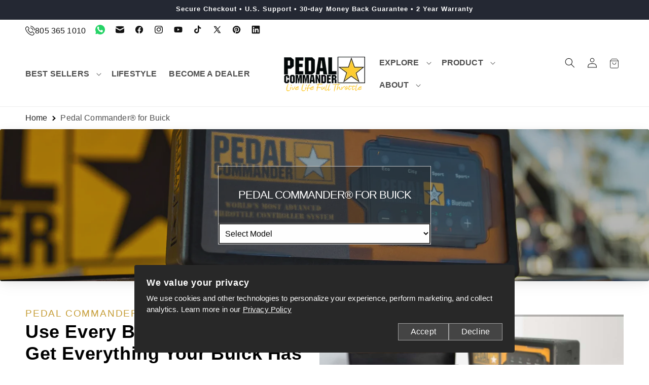

--- FILE ---
content_type: text/html; charset=utf-8
request_url: https://sapi.negate.io/script
body_size: -381
content:
f3LvAp0gBjc79yE8KMvnkMTREpN3h25HahL2uJCcazAuVJ1oSh0HeyruBsJtpfDPfNNVzMSurHfwkL0lnMovMgI=

--- FILE ---
content_type: text/css
request_url: https://pedalcommander.ca/cdn/shop/t/265/assets/c-collection-page-header.css?v=46161617038254865391723247251
body_size: 373
content:
:root{--animate-duration: .5s;--animate-delay: .5s;--animate-repeat: .5}.site-nav__dropdown-link{color:#000}.banner-row{max-width:100%;width:100%;margin:0 auto}.figure{background:#1d1d1d;display:inline-block;overflow:hidden;position:relative;text-align:center;width:100%;display:flex;min-width:300px;margin:0}.figure *{-webkit-transition:all .35s ease;transition:all .35s ease}.dropdown-banner .figure{height:300px;border-radius:4px;box-shadow:#11111a0d 0 4px 16px,#11111a0d 0 8px 32px}.dropdown-banner .figure .wide-banner-image{max-width:100%;position:relative;opacity:.7;object-fit:cover;background-color:#000000b7;width:100%}.dropdown-banner .figure figcaption{position:absolute;top:50%;-webkit-transform:translateY(-50%);transform:translateY(-50%);left:13%;right:13%;border:1px solid rgba(239,239,239,.8);border-width:.5px 1px;background-color:#1d1d1d66;color:#efefef;max-width:420px;margin:auto}.dropdown-banner .figure .pc-default-title{padding:15px 20px;margin:0;text-transform:uppercase;font-weight:400;letter-spacing:-1px;font-size:22px;text-decoration:none;color:#fff}.dropdown-banner .figure figcaption span{font-weight:800;text-transform:uppercase;text-decoration:underline;font-size:24px}.dropdown-banner .figure .col-icon,.dropdown-banner .figure .caption{overflow:hidden;width:100%;position:absolute}.dropdown-banner .figure .col-icon{-webkit-transform:translateY(-50%);transform:translateY(-50%);top:0}.dropdown-banner .figure .caption{-webkit-transform:translateY(50%);transform:translateY(50%);bottom:0}.dropdown-banner .figure .caption p{font-size:16px}.dropdown-banner .figure p,.dropdown-banner .figure .col-icon span{display:table;margin:0 auto!important;padding:0 10px!important;position:relative;text-align:center;width:auto;color:#efefef00;font-size:.8em}.dropdown-banner .figure p:before,.dropdown-banner .figure .col-icon span:before,.dropdown-banner .figure p:after,.dropdown-banner .figure .col-icon span:after{position:absolute;height:1px;content:"";background:#fff;-webkit-transition:all .35s ease-in-out;transition:all .35s ease-in-out}.dropdown-banner .figure .col-icon span:before,.dropdown-banner .figure .col-icon span:after{width:1000%;top:50%}.dropdown-banner .figure .col-icon span:before{left:-1000%}.dropdown-banner .figure .col-icon span:after{right:-1000%}.dropdown-banner svg{color:#efefef;font-size:20px}.dropdown-banner .figure p:before,.dropdown-banner .figure p:after{width:150%;bottom:50%}.dropdown-banner .figure p:before{left:-100%}.dropdown-banner .figure p:after{right:-100%}.dropdown-banner .figure a{top:0;right:0;bottom:0;left:0;position:absolute;z-index:1}.dropdown-banner .figure:hover img,.dropdown-banner .figure.hover img{opacity:.15;-webkit-transform:scale(1.1);transform:scale(1.1)}.dropdown-banner .figure p{opacity:1;-webkit-transition-delay:.35s;transition-delay:.35s;color:#efefef}.dropdown-banner .figurep:before,.dropdown-banner .figure p:before{left:-150%}.dropdown-banner .figure p:after{right:-150%}.animate__animated{-webkit-animation-duration:.5s;animation-duration:.5s;-webkit-animation-duration:var(--animate-duration);animation-duration:var(--animate-duration);-webkit-animation-fill-mode:both;animation-fill-mode:both}@-webkit-keyframes fadeIn{0%{opacity:0}to{opacity:1}}@keyframes fadeIn{0%{opacity:0}to{opacity:1}}.animate__fadeIn{-webkit-animation-name:fadeIn;animation-name:fadeIn}@-webkit-keyframes fadeInDown{0%{opacity:0;-webkit-transform:translate3d(0,-100%,0);transform:translate3d(0,-100%,0)}to{opacity:1;-webkit-transform:translateZ(0);transform:translateZ(0)}}@keyframes fadeInDown{0%{opacity:0;-webkit-transform:translate3d(0,-100%,0);transform:translate3d(0,-100%,0)}to{opacity:1;-webkit-transform:translateZ(0);transform:translateZ(0)}}.animate__fadeInDown{-webkit-animation-name:fadeInDown;animation-name:fadeInDown}@-webkit-keyframes fadeOutDown{0%{opacity:1}to{opacity:0;-webkit-transform:translate3d(0,100%,0);transform:translate3d(0,100%,0)}}@keyframes fadeOutDown{0%{opacity:1}to{opacity:0;-webkit-transform:translate3d(0,100%,0);transform:translate3d(0,100%,0)}}.animate__fadeOutDown{-webkit-animation-name:fadeOutDown;animation-name:fadeOutDown}@media (prefers-reduced-motion: reduce),print{.animate__animated{-webkit-animation-duration:1ms!important;animation-duration:1ms!important;-webkit-transition-duration:1ms!important;transition-duration:1ms!important;-webkit-animation-iteration-count:1!important;animation-iteration-count:1!important}.animate__animated[class*=Out]{opacity:0}}.select{width:100%;background-color:#fff;color:#000!important}select{box-shadow:none}select:active,.select select:focus{box-shadow:none}option{color:#000!important}.selectContainers{width:100%;height:100%;background-color:#fefefe;padding:10px 4px 10px 8px!important;font-size:15px;border-radius:4px}.select:not(.is-multiple):not(.is-loading):after{border-color:#000!important}.columns{flex-direction:column}.column{width:100%}.animate__fadeOutDown{pointer-events:none!important;display:none}.animate__fadeOutLeft{pointer-events:none!important}@media screen and (min-width: 768px){.column{left:18px}}@media screen and (min-width: 1200px){.columns{max-width:1200px;margin:auto;flex-direction:row!important}}.selectContainers{font-size:1em!important}#dropdownContainer h2{font-weight:600!important}@keyframes modelLabelAnimation{0%{position:relative;top:0}to{position:relative;top:5px}}.label-animation-container{animation:labelAnimationContainerAnimation .3s ease-out}@keyframes labelAnimationContainerAnimation{0%{opacity:0}to{opacity:1}}
/*# sourceMappingURL=/cdn/shop/t/265/assets/c-collection-page-header.css.map?v=46161617038254865391723247251 */


--- FILE ---
content_type: text/css
request_url: https://pedalcommander.ca/cdn/shop/t/265/assets/c-collection-page-slider.css?v=153542119678815278441729284181
body_size: -333
content:
.black-section-bg{background-color:#fff;padding:30px}.section-row{display:flex;align-items:center;max-width:1400px;margin:auto;flex-direction:column}.leftRightTextBlock{width:100%;max-width:700px}.section-row .heading{font-size:36px;color:#000;font-weight:700;line-height:1.2;margin-bottom:0}.strapline{font-size:19px;color:#c59c35;font-weight:500;text-transform:uppercase;letter-spacing:1.8px}.custom-para{font-size:16px;font-weight:500;line-height:1.2;color:#000;margin-top:30px!important}.black-section-bg .strapline:after{content:"";width:120px;height:1px;display:inline-block;background:#000;margin:6px 10px}.leftRightImageBlock{max-width:600px}.para-bottom{margin-bottom:1rem}@media (max-width: 768px){.leftRightImageBlock{width:100%;max-width:100%;background-size:contain;background-position:center top}.section-row .heading{font-size:32px}}@media (min-width: 1100px){.section-row{flex-direction:row;padding:20px;justify-content:space-between}}.swiper{width:100%;height:100%}.swiper-slide{text-align:center;font-size:18px;background:#fff;display:flex;justify-content:center;align-items:center}.swiper-slide img{display:block;width:100%;height:100%;object-fit:cover}.swiper-pagination-progressbar .swiper-pagination-progressbar-fill{background:#fc3}.swiper-button-next,.swiper-button-prev{background-color:#fff;border-radius:2rem;height:30px;width:30px;margin-top:-.6rem}.swiper-button-next svg,.swiper-button-prev svg{width:1rem}.black-section-bg .swiper-button-prev:after,.black-section-bg .swiper-button-next:after{content:""}
/*# sourceMappingURL=/cdn/shop/t/265/assets/c-collection-page-slider.css.map?v=153542119678815278441729284181 */


--- FILE ---
content_type: text/css
request_url: https://pedalcommander.ca/cdn/shop/t/265/assets/c-collection-reaction-vid.css?v=136725717754815927271729268534
body_size: -361
content:
.text-w-video{margin:20px auto auto;background:#f8f8f8}.content-wrapper{max-width:1400px;padding:30px 20px;display:flex;align-items:center;margin:auto;flex-direction:column;justify-content:space-between}.content-wrapper .content{max-width:700px}.content-wrapper iframe{width:100%;border-radius:4px;min-height:300px}.reactionVid{margin-top:0}@media screen and (min-width: 600px){.content-wrapper iframe{min-height:350px}}@media screen and (min-width: 1000px){.content-wrapper{flex-direction:row;align-items:flex-start}.content-wrapper .content{padding:1.5rem}.content-wrapper iframe{min-width:500px;min-height:300px;margin-top:16px}}.reactionVid{width:100%;position:relative;max-width:600px;margin-top:1rem}.watch-reaction-vid{position:absolute;width:100%;height:100%;z-index:333}@media screen and (min-width: 900px){.watch-reaction-vid{margin-left:20px;margin-right:20px}}.text-w-video .headline{color:#363636;font-weight:600;line-height:1.125;font-size:1.75em;margin-bottom:.5714em}
/*# sourceMappingURL=/cdn/shop/t/265/assets/c-collection-reaction-vid.css.map?v=136725717754815927271729268534 */


--- FILE ---
content_type: text/css
request_url: https://pedalcommander.ca/cdn/shop/t/265/assets/c-collection-model-card.css?v=170588502005696546701757365699
body_size: 164
content:
#shopify-section-header>div:nth-child(3)>div.header-sticky-wrapper>div>div>header>div.page-width>div:nth-child(2){display:none}.site-header__logo a{width:160px}body{overflow-x:hidden}summary h3 strong{color:#fff;font-weight:600;font-size:17.6px}summary h3{margin-bottom:.1666em}.faq{width:min(1200px,90%);margin:0 auto;padding:5rem 0}.faq details{margin-bottom:15px}.faq h2 strong,.faq h1 strong{color:#fff}.faq details summary{background-color:#212121!important;color:#fff;padding:1rem}.faq details summary h1,h2,h3{margin:0;padding:0;font-size:1.1rem}.faq details summary p{padding:0;margin:0}.faq details .content{padding:2rem 1rem;box-shadow:0 0 25px #00000029}@media only screen and (max-width: 760px){.faq{padding:2rem 0}}.product-container-wrapper{display:flex;align-items:center;justify-content:center;flex-wrap:wrap;gap:30px;max-width:1400px;margin:auto;padding:40px 10px}.product-container{border-radius:12px;border:1px solid rgba(255,255,255,.125);padding:0 0 20px;display:flex;flex-direction:column;align-items:center;justify-content:center;text-align:center;box-shadow:#43475545 0 0 .25em,#5a7dbc0d 0 .25em 1em;max-width:320px;height:400px}.product-container .subTitle{text-align:center;font-size:14px;font-weight:600;line-height:150%;letter-spacing:2px;text-transform:uppercase;padding:20px 10px!important}.product-content{width:100%;height:100%;display:flex;flex-direction:column}.product-banner-image{background-position:right;background-size:cover;background-repeat:no-repeat;height:auto;width:100%;background-color:#fafafa;max-height:120px;object-fit:contain}.product-content h2{text-transform:uppercase;font-size:1.2rem;padding:20px 6px!important}.product-content .button-wrapper{margin-top:18px}.page-nav-btn{border:none;padding:12px 24px;border-radius:24px;font-size:14px;letter-spacing:2px;cursor:pointer;background:#fc3;color:#000;filter:drop-shadow(0);font-weight:700;transition:all .3s ease;min-width:180px}.page-nav-btn:hover{transform:scale(1.125);border-color:#ffffffe6;filter:drop-shadow(0 10px 5px rgba(0,0,0,.125));transition:all .3s ease}
/*# sourceMappingURL=/cdn/shop/t/265/assets/c-collection-model-card.css.map?v=170588502005696546701757365699 */


--- FILE ---
content_type: text/css
request_url: https://pedalcommander.ca/cdn/shop/t/265/assets/c-collection-standalone.css?v=19332095196059208491753739999
body_size: -768
content:
.standalone-inner{
  background-color: #fc3;
  color:#000;
  text-align: center;
  font-size: 1.5rem;
  padding: 40px 10px; 
}
.standalone-inner h2{
  font-size: 1.5rem;
  text-transform: uppercase;
}
.standalone-inner strong{
  display: block;
  font-size: 1.2rem;
  margin-top: 10px;
  text-transform: capitalize;
}

--- FILE ---
content_type: text/css
request_url: https://pedalcommander.ca/cdn/shop/t/265/assets/section-footer.css?v=89597751323482235321736196046
body_size: 626
content:
.footer{border-top:.063rem solid rgba(var(--color-foreground),.08)}.footer:not(.color-scheme-1){border-top:none}.footer__content-top{padding-bottom:3.125rem;display:block}@media screen and (max-width: 749px){.footer .grid{display:block}.footer-block.grid__item{padding:0;margin:2.5rem 0;width:100%}.footer-block.grid__item:first-child{margin-top:0}.footer__content-top{padding-bottom:1.875rem;padding-left:calc(2.5rem / var(--font-body-scale));padding-right:calc(2.5rem / var(--font-body-scale))}}@media screen and (min-width: 750px){.footer__content-top .grid{row-gap:3.75rem;margin-bottom:0}}.footer__content-bottom{border-top:solid .063rem rgba(var(--color-foreground),.08);padding-top:1.875rem}.footer__content-bottom:only-child{border-top:0}.footer__content-bottom-wrapper{display:flex;width:100%}@media screen and (max-width: 749px){.footer__content-bottom{flex-wrap:wrap;padding-top:0;padding-left:0;padding-right:0;row-gap:.938rem}.footer__content-bottom-wrapper{flex-wrap:wrap;row-gap:.938rem;justify-content:center}.footer__content-bottom.scroll-trigger.animate--slide-in{animation:none;opacity:1;transform:inherit}}.footer__localization:empty+.footer__column--info{align-items:center}@media screen and (max-width: 749px){.footer__localization:empty+.footer__column{padding-top:.938rem}}.footer__column{width:100%;align-items:flex-end}.footer__column--info{display:flex;flex-direction:column;justify-content:center;align-items:center;padding-left:1.25rem;padding-right:1.25rem}@media screen and (min-width: 750px){.footer__column--info{padding-left:0;padding-right:0;align-items:flex-end}}.footer-block:only-child:last-child{text-align:center;max-width:47.5rem;margin:0 auto}@media screen and (min-width: 750px){.footer-block{display:block;margin-top:0}}.footer-block:empty{display:none}.footer-block--newsletter{display:flex;align-items:flex-end;margin-top:1.875rem;gap:.625rem}.footer-block--newsletter:only-child{margin-top:0}@media screen and (max-width: 749px){.footer-block.footer-block--menu:only-child{text-align:left}}@media screen and (min-width: 750px){.footer-block--newsletter{flex-wrap:nowrap;justify-content:center}}.footer-block__heading{margin-bottom:1.25rem;margin-top:0;font-size:calc(var(--font-heading-scale) * 1rem)}@media screen and (min-width: 990px){.footer-block__heading{font-size:calc(var(--font-heading-scale) * 1.125rem)}}.footer__list-social:empty,.footer-block--newsletter:empty{display:none}.footer__follow-on-shop{display:flex;text-align:center}.footer__list-social.list-social:only-child{justify-content:center}.footer-block__newsletter{text-align:center;flex-grow:1}.newsletter-form__field-wrapper{max-width:22.5rem}@media screen and (min-width: 750px){.footer-block__newsletter:not(:only-child){text-align:left;margin-right:auto}.footer-block__newsletter:not(:only-child) .footer__newsletter{justify-content:flex-start;margin:0}.footer-block__newsletter:not(:only-child) .newsletter-form__message--success{left:auto}.footer__follow-on-shop{margin-bottom:.25rem}.footer__follow-on-shop:first-child:not(:last-child){justify-content:flex-start;margin-right:auto;text-align:left}.footer__follow-on-shop:not(:first-child):not(:last-child){justify-content:flex-end;text-align:right}}@media screen and (max-width: 749px){.footer-block--newsletter{display:flex;flex-direction:column;flex:1 1 100%;align-items:center;gap:1.875rem}.footer__list-social.list-social,.footer__follow-on-shop,.footer-block__newsletter{display:flex;justify-content:center}.footer-block__newsletter{flex-direction:column}}@media screen and (min-width: 750px){.footer-block__newsletter+.footer__list-social{margin-top:0}}.footer__localization{display:flex;flex-direction:row;justify-content:center;align-content:center;flex-wrap:wrap;padding:.625rem .625rem 0}.footer__localization:empty{display:none}.footer__localization h2{margin:.625rem .625rem .313rem;color:rgba(var(--color-foreground),.75)}@media screen and (min-width: 750px){.footer__localization{padding:.25rem 0;justify-content:flex-start}.footer__localization h2{margin:.625rem 0 0}}@media screen and (min-width: 750px){.footer__payment{margin-top:.938rem}}.footer__content-bottom-wrapper--center{justify-content:center}.footer__copyright{text-align:center;margin-top:.938rem}@media screen and (min-width: 750px){.footer__content-bottom-wrapper:not(.footer__content-bottom-wrapper--center) .footer__copyright{text-align:right}}@keyframes appear-down{0%{opacity:0;margin-top:-.625rem}to{opacity:1;margin-top:0}}.footer-block__details-content{margin-bottom:2.5rem}@media screen and (min-width: 750px){.footer-block__details-content{margin-bottom:0}.footer-block__details-content>p,.footer-block__details-content>li{padding:0}.footer-block:only-child li{display:inline}.footer-block__details-content>li:not(:last-child){margin-right:.938rem}}.footer-block__details-content .list-menu__item--link,.copyright__content a{color:rgba(var(--color-foreground),.75)}.footer-block__details-content .list-menu__item--active{transition:text-decoration-thickness var(--duration-short) ease;color:rgb(var(--color-foreground))}@media screen and (min-width: 750px){.footer-block__details-content .list-menu__item--link:hover,.copyright__content a:hover{color:rgb(var(--color-foreground));text-decoration:underline;text-underline-offset:.188rem}.footer-block__details-content .list-menu__item--active:hover{text-decoration-thickness:.125rem}}@media screen and (max-width: 989px){.footer-block__details-content .list-menu__item--link{padding-top:.625rem;padding-bottom:.625rem}}@media screen and (min-width: 750px){.footer-block__details-content .list-menu__item--link{display:inline-block;font-size:.875rem}}.footer-block-image{display:flex}.footer-block-image.left{justify-content:flex-start}.footer-block-image.center{justify-content:center}.footer-block-image.right{justify-content:flex-end}@media screen and (max-width: 749px){.footer-block-image,.footer-block-image.left,.footer-block-image.center,.footer-block-image.right{justify-content:center}}.footer-block__image-wrapper{margin-bottom:1.25rem;overflow:hidden!important}.footer-block__image-wrapper img{display:block;height:auto;max-width:100%}.footer-block__brand-info{text-align:left}.footer-block:only-child .footer-block__brand-info{text-align:center}.footer-block:only-child>.footer-block__brand-info>.footer-block__image-wrapper{margin-left:auto;margin-right:auto}.footer-block-image>img,.footer-block__brand-info>img{height:auto}.footer-block:only-child .footer-block__brand-info .footer__list-social.list-social{justify-content:center}.footer-block__brand-info .footer__list-social.list-social{justify-content:flex-start;margin-left:-.813rem;margin-right:-.813rem}.footer-block__details-content .placeholder-svg{max-width:12.5rem}.copyright__content{font-size:.688rem}.copyright__content a{color:currentColor;text-decoration:none}.policies{display:inline}.policies li{display:inline-flex;justify-content:center;align-items:center}.policies li:before{content:"\b7";padding:0 .5rem}.policies li a{padding:.375rem 0;display:block}@media screen and (min-width: 750px){.policies li a{padding:0}}@keyframes animateLocalization{0%{opacity:0;transform:translateY(0)}to{opacity:1;transform:translateY(-.625rem)}}@supports not (inset: 10px){@media screen and (max-width: 749px){.footer .grid{margin-left:0}}@media screen and (min-width: 750px){.footer__content-top .grid{margin-left:-1.875rem}.footer__content-top .grid__item{padding-left:1.875rem}}}.footer__blocks-wrapper .footer-block:last-of-type ul{display:grid;grid-template-columns:1fr 1fr}
/*# sourceMappingURL=/cdn/shop/t/265/assets/section-footer.css.map?v=89597751323482235321736196046 */


--- FILE ---
content_type: text/css
request_url: https://pedalcommander.ca/cdn/shop/t/265/assets/component-menu-drawer.css?v=141785550841414437391752678577
body_size: 549
content:
.header__icon--menu{position:initial}.js menu-drawer>details>summary:before,.js menu-drawer>details[open]:not(.menu-opening)>summary:before{content:"";position:absolute;cursor:default;width:100%;height:calc(100vh - 100%);height:calc(var(--viewport-height, 100vh) - (var(--header-bottom-position, 100%)));top:100%;left:0;background:rgba(var(--color-foreground),.5);opacity:0;visibility:hidden;z-index:2;transition:opacity 0s,visibility 0s}menu-drawer>details[open]>summary:before{visibility:visible;opacity:1;transition:opacity var(--duration-default) ease,visibility var(--duration-default) ease}.menu-drawer{position:absolute;transform:translate(-100%);visibility:hidden;z-index:11;left:0;top:100%;width:100%;padding:0;background-color:rgb(var(--color-background));overflow-x:hidden;filter:drop-shadow(var(--drawer-shadow-horizontal-offset) var(--drawer-shadow-vertical-offset) var(--drawer-shadow-blur-radius) rgba(var(--color-shadow),var(--drawer-shadow-opacity)))}.js .menu-drawer{height:calc(100vh - 100%);height:calc(var(--viewport-height, 100vh) - (var(--header-bottom-position, 100%)))}.js details[open]>.menu-drawer,.js details[open]>.menu-drawer__submenu{transition:transform var(--duration-default) ease,visibility var(--duration-default) ease}.js details[open].menu-opening>.menu-drawer,details[open].menu-opening>.menu-drawer__submenu{transform:translate(0);visibility:visible}.js .menu-drawer__navigation .submenu-open{visibility:hidden}@media screen and (min-width: 750px){.menu-drawer{width:25rem;border-width:0 var(--drawer-border-width) 0 0;border-style:solid;border-color:rgba(var(--color-foreground),var(--drawer-border-opacity))}}.menu-drawer__inner-container{position:relative;height:100%}.menu-drawer__navigation-container{display:grid;grid-template-rows:1fr auto;align-content:space-between;overflow-y:auto;height:100%}.menu-drawer__navigation{padding:1.875rem 0}.menu-drawer__inner-submenu{height:100%;overflow-x:hidden;overflow-y:auto}.js .menu-drawer__menu li{margin-bottom:.125rem}.menu-drawer__menu-item{padding:.688rem 1.875rem;text-decoration:none;font-size:1.125rem}.menu-drawer summary.menu-drawer__menu-item{padding-right:3.25rem}.menu-drawer__menu-item--active,.menu-drawer__menu-item:focus,.menu-drawer__close-button:focus,.menu-drawer__menu-item:hover,.menu-drawer__close-button:hover{color:rgb(var(--color-foreground));background-color:rgba(var(--color-foreground),.04)}.menu-drawer__menu-item--active:hover{background-color:rgba(var(--color-foreground),.08)}.js .menu-drawer__menu-item .icon-caret{display:none}.menu-drawer__menu-item>.icon-arrow{position:absolute;right:1.875rem;top:50%;transform:translateY(-50%)}.js .menu-drawer__submenu{position:absolute;top:0;width:100%;bottom:0;left:0;background-color:rgb(var(--color-background));z-index:1;transform:translate(100%);visibility:hidden}.js .menu-drawer__submenu .menu-drawer__submenu{overflow-y:auto}.menu-drawer__close-button{margin-top:.938rem;padding:.75rem 1.625rem .75rem 1.875rem;text-decoration:none;display:flex;align-items:center;font-size:.875rem;width:100%;background-color:transparent;font-family:var(--font-body-family);font-style:var(--font-body-style);text-align:left}.menu-drawer__close-button .icon-arrow{transform:rotate(180deg);margin-right:.625rem}.menu-drawer__utility-links{padding:0;background-color:rgba(var(--color-foreground),.03);position:relative}.header--has-social .menu-drawer__utility-links{padding:1.25rem 1.875rem}@media screen and (max-width: 749px){.header--has-account:where(:not(.header--has-social):not(.header--has-localizations)) .menu-drawer__utility-links{padding:1.25rem 1.875rem}}@media screen and (max-width: 989px){.header--has-localizations:where(:not(.header--has-social)) .menu-drawer__utility-links{padding:1.25rem 1.875rem}}.menu-drawer__account{display:inline-flex;align-items:center;text-decoration:none;padding:.625rem 0;font-size:.875rem;color:rgb(var(--color-foreground));margin-bottom:0}.menu-drawer__utility-links:has(.menu-drawer__localization) .menu-drawer__account{margin:0}.menu-drawer__account .icon-account{height:1.25rem;width:1.25rem;margin-right:.625rem}.menu-drawer__account shop-user-avatar{--shop-avatar-size: 1.5rem;margin-right:.375rem;margin-left:-.313rem}.menu-drawer__account:hover .icon-account{transform:scale(1.07)}.menu-drawer .list-social{justify-content:space-between;margin-left:-.75rem}.menu-drawer .list-social:empty{display:none}.menu-drawer .list-social__link{padding:.3rem}@media screen and (max-width: 749px){.menu-drawer.country-selector-open{transform:none!important;filter:none!important;transition:none!important}}.mega-menu__best-seller-link.mega-menu__best-seller-link{position:relative;padding-top:0;padding-bottom:0;border-radius:4px;overflow:hidden}.mega-menu__best-seller-link-overlay{position:absolute;top:0;left:0;width:100%;height:100%;padding:.75rem;background:#000000c7;background:linear-gradient(1800deg,#000c 15%,#0003 50%);display:flex;align-items:flex-end;color:#fff}.mega-menu__best-seller-link-overlay:hover{text-decoration:underline}.mega-menu__link-star-icon{position:absolute;top:1rem;right:1rem;fill:#fc3;z-index:1;transition:.2s ease-out}.mega-menu__best-seller-link:hover .mega-menu__link-star-icon{scale:1.2}.mega-menu__link--active .mega-menu__best-seller-link-overlay{text-decoration:underline}
/*# sourceMappingURL=/cdn/shop/t/265/assets/component-menu-drawer.css.map?v=141785550841414437391752678577 */


--- FILE ---
content_type: text/javascript
request_url: https://pedalcommander.ca/cdn/shop/t/265/assets/cookie-banner.js?v=161324732488566862321750268105
body_size: -540
content:
document.addEventListener("DOMContentLoaded",()=>{const storageKey="COOKIE_BANNER_CLICKED",isClickedBefore=localStorage.getItem(storageKey),cookieBanner=document.querySelector(".cookie-banner");isClickedBefore||(cookieBanner.classList.add("visible"),document.querySelectorAll(".bnr-btn").forEach(button=>{button.addEventListener("click",()=>{cookieBanner.classList.remove("visible"),localStorage.setItem(storageKey,"true")})}))}),gtag("consent","default",{ad_storage:"granted",ad_user_data:"granted",ad_personalization:"granted",analytics_storage:"granted"});
//# sourceMappingURL=/cdn/shop/t/265/assets/cookie-banner.js.map?v=161324732488566862321750268105


--- FILE ---
content_type: text/javascript
request_url: https://pedalcommander.ca/cdn/shop/t/265/assets/c-collection-page-header.js?v=66317981733624087481723161119
body_size: -537
content:
let modelSelect = document.getElementById("modelSelection");
modelSelect.addEventListener("change", (e) => {
  var url = e.target.value;
  if (url) {
    window.location.href = url;
  } else {
    window.location.href = "https://pedalcommander.com/collections";
  }
});
